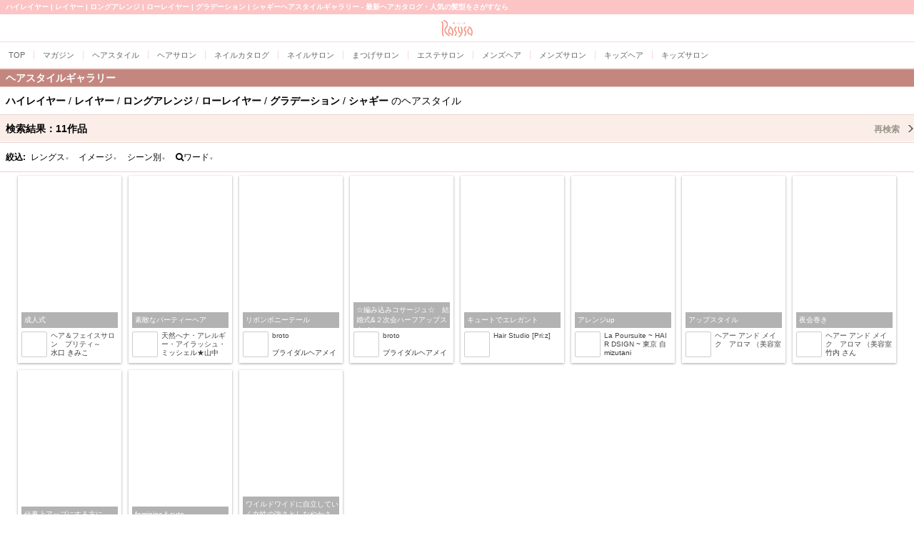

--- FILE ---
content_type: text/html; charset=utf-8
request_url: https://www.google.com/recaptcha/api2/aframe
body_size: 153
content:
<!DOCTYPE HTML><html><head><meta http-equiv="content-type" content="text/html; charset=UTF-8"></head><body><script nonce="7IXXl9R1pKQ1hKCHLgapQQ">/** Anti-fraud and anti-abuse applications only. See google.com/recaptcha */ try{var clients={'sodar':'https://pagead2.googlesyndication.com/pagead/sodar?'};window.addEventListener("message",function(a){try{if(a.source===window.parent){var b=JSON.parse(a.data);var c=clients[b['id']];if(c){var d=document.createElement('img');d.src=c+b['params']+'&rc='+(localStorage.getItem("rc::a")?sessionStorage.getItem("rc::b"):"");window.document.body.appendChild(d);sessionStorage.setItem("rc::e",parseInt(sessionStorage.getItem("rc::e")||0)+1);localStorage.setItem("rc::h",'1769259359009');}}}catch(b){}});window.parent.postMessage("_grecaptcha_ready", "*");}catch(b){}</script></body></html>

--- FILE ---
content_type: text/css
request_url: https://mobile.rasysa.com/css/apsalus4/css/apsalus4.border.v1r1.css
body_size: 365
content:
/* box-sizing */
.bdsize-bb,
.box-sizing-bb{
	-webkit-box-sizing: border-box;
	-moz-box-sizing: border-box;
	-o-box-sizing: border-box;
	-ms-box-sizing: border-box;
	box-sizing: border-box;
}
.bdsize-normal,
.bdsize-cb,
.box-sizing-cb{
	-webkit-box-sizing: content-box;
	-moz-box-sizing: content-box;
	-o-box-sizing: content-box;
	-ms-box-sizing: content-box;
	box-sizing: content-box;
}

/* border system */
/* border: 1px solid transparent */
.bd1s{
border: 1px solid;
}
.bdv1s{
border-top: 1px solid;
border-bottom: 1px solid;
}
.bdh1s{
border-left: 1px solid;
border-right: 1px solid;
}
.bdt1s{
border-top: 1px solid;
}
.bdb1s{
border-bottom: 1px solid;
}
.bdl1s{
border-left: 1px solid;
}
.bdr1s{
border-right: 1px solid;
}


/* border: 2px solid */
.bd2s{
border: 2px solid;
}
.bdv2s{
border-top: 2px solid;
border-bottom: 2px solid;
}
.bdh2s{
border-left: 2px solid;
border-right: 2px solid;
}
.bdt2s{
border-top: 2px solid;
}
.bdb2s{
border-bottom: 2px solid;
}
.bdl2s{
border-left: 2px solid;
}
.bdr2s{
border-right: 2px solid;
}


/* border: 3px solid */
.bd3s{
border: 3px solid;
}
.bdv3s{
border-top: 3px solid;
border-bottom: 3px solid;
}
.bdh3s{
border-left: 3px solid;
border-right: 3px solid;
}
.bdt3s{
border-top: 3px solid;
}
.bdb3s{
border-bottom: 3px solid;
}
.bdl3s{
border-left: 3px solid;
}
.bdr3s{
border-right: 3px solid;
}


/* border: 1px dotted */
.bd1d{
border: 1px dotted;
}
.bdv1d{
border-top: 1px dotted;
border-bottom: 1px dotted;
}
.bdh1d{
border-left: 1px dotted;
border-right: 1px dotted;
}
.bdt1d{
border-top: 1px dotted;
}
.bdb1d{
border-bottom: 1px dotted;
}
.bdl1d{
border-left: 1px dotted;
}

.bdr1d{
border-right: 1px dotted;
}
